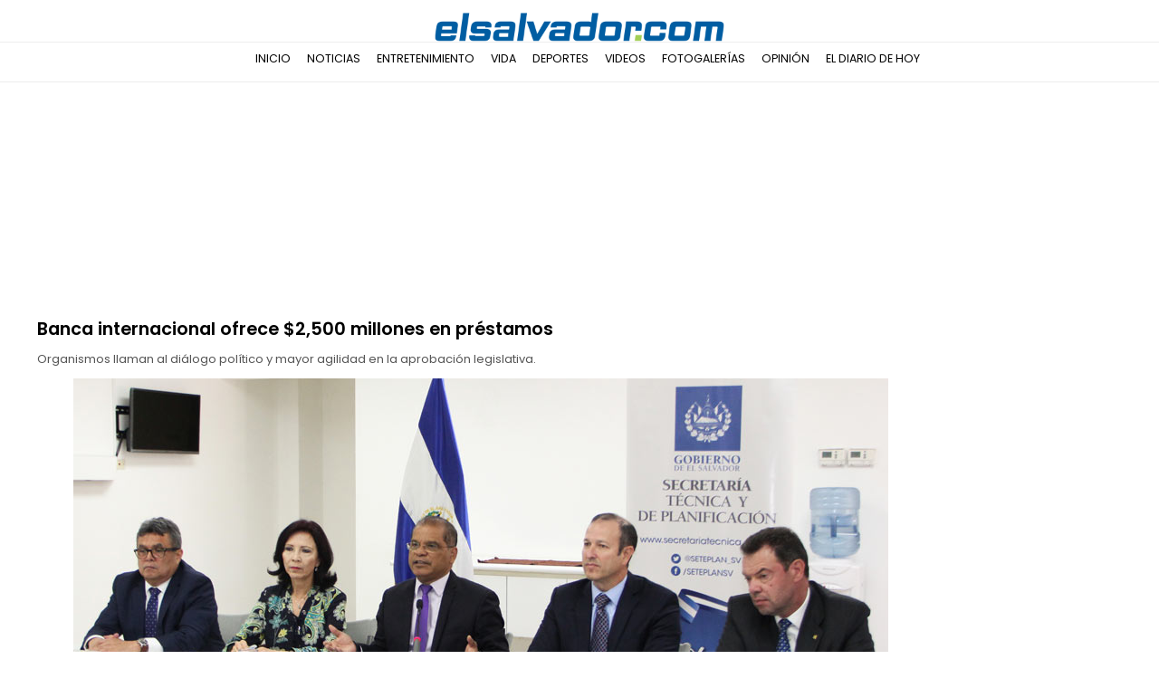

--- FILE ---
content_type: text/html
request_url: https://historico.eldiariodehoy.com/historico-edh/106129/banca-internacional-ofrece-2500-millones-en-prestamos.html
body_size: 11224
content:
<!DOCTYPE html><html lang="es">	<head>		<meta property="fb:pages" content="138327596203822" />		<meta name="viewport" content="width=device-width,initial-scale=1,maximum-scale=1,maximum-scale=4">		<title>Banca internacional ofrece $2,500 millones en pr�stamos | elsalvador.com</title>		<link href="https://fonts.googleapis.com/css?family=Merriweather|Poppins:400,600,700" rel="stylesheet">		<link rel="icon" href="https://cdn-pro.elsalvador.com/escom_the_one/images/favicon.ico" />		<!-- Global site tag (gtag.js) - Google Analytics -->		<script async src="https://www.googletagmanager.com/gtag/js?id=UA-27994543-1"></script>		<script>		  window.dataLayer = window.dataLayer || [];		  function gtag(){dataLayer.push(arguments);}		  gtag('js', new Date());		  gtag('config', 'UA-27994543-1');		</script>		<!-- Start Alexa Certify Javascript -->		<script type="text/javascript">		_atrk_opts = { atrk_acct:"gJREj1acJf00y9", domain:"elsalvador.com",dynamic: true};		(function() { var as = document.createElement('script'); as.type = 'text/javascript'; as.async = true; as.src = "https://certify-js.alexametrics.com/atrk.js"; var s = document.getElementsByTagName('script')[0];s.parentNode.insertBefore(as, s); })();		</script>		<noscript><img src="https://certify.alexametrics.com/atrk.gif?account=gJREj1acJf00y9" style="display:none" height="1" width="1" alt="" /></noscript>		<!-- End Alexa Certify Javascript -->		<script>			/* SCROLL - HEADER & 300X600 BANNER */			var afterMenu=400;			var afterFloatingBanner=820;			window.onscroll=function() {				myFunction()			};			function myFunction() {				if (screen.width >= 768) {					if (window.pageYOffset >= (afterMenu)) {						document.getElementById("top-header").style.display = "none";						document.getElementById("mini-logo").style.display = "inline-block";						document.getElementById("header").style.height = "34px";						document.getElementById("header").style.padding = "0px 0px";										}										if (window.pageYOffset < (afterMenu - 300)) {							document.getElementById("top-header").style.display = "block";							document.getElementById("mini-logo").style.display = "none";							document.getElementById("header").style.height = "62px";							document.getElementById("header").style.padding = "14px 0px";												}					if (document.getElementById("floating-sidebar-banner") != null) {						if (window.pageYOffset >= (afterFloatingBanner)) {							document.getElementById("floating-sidebar-banner").style.position = "fixed";							document.getElementById("floating-sidebar-banner").style.top = "33px";						}						if (window.pageYOffset < (afterFloatingBanner - 300)) {							document.getElementById("floating-sidebar-banner").style.position = "relative";						}											}				}			}			dataLayer = [{				'createdDate'	: '2019-03-18 19:49:14.0',				'updatedDate': '2019-03-18 19:49:14.0',				'title' : 'Banca internacional ofrece $2,500 millones en pr�stamos',				'keywords' :'',				'pageType' : 'post',				'pageCategoryId' : '18',				'pageCategoryName' : 'Negocios',				'siteType' : 'site',				'pageAutor' : '',				'pageSource' : '/historico-edh/106129/banca-internacional-ofrece-2500-millones-en-prestamos.html'			}];					(function(w,d,s,l,i){w[l]=w[l]||[];w[l].push({'gtm.start':			new Date().getTime(),event:'gtm.js'});var f=d.getElementsByTagName(s)[0],			j=d.createElement(s),dl=l!='dataLayer'?'&l='+l:'';j.async=true;j.src=			'https://www.googletagmanager.com/gtm.js?id='+i+dl;f.parentNode.insertBefore(j,f);			})(window,document,'script','dataLayer','GTM-TDNV2TF');			/*FUNCIONES DE gea_pe_gtm*/			function PushEventGTM(eCategory, eAction, eUrlOrigen){				dataLayer.push({				'event': 'GAevent',				'eventCategory': eCategory, 				'eventAction': eAction, 				'eventLabel': eUrlOrigen				});			}			function delBrokenImg(imagen){				imagen.parentNode.removeChild(imagen);			}			function panels_open(box) {	document.getElementById(box).style.left = "0px"; }			function panels_close(box,slide) { if (slide == "left") { document.getElementById(box).style.left = "-125%"; } if (slide == "right") { document.getElementById(box).style.left = "125%"; } }			window.onload=function() { if (screen.width >= 768) {  document.getElementById("iframe970x90_header").src = "https://ads.elsalvador.com/escom/historico/no_infraccion/970x90.html"; document.getElementById("iframe970x90_footer").src = "https://ads.elsalvador.com/escom/historico/no_infraccion/970x90.html"; document.getElementById("iframe300x600").src = "https://ads.elsalvador.com/escom/historico/no_infraccion/300x600.html"; document.getElementById("iframe200x52").src = "https://ads.elsalvador.com/escom/historico/no_infraccion/200x52.html"; } else { document.getElementById("iframe300x50_header").src = "https://ads.elsalvador.com/escom/historico/no_infraccion/300x50.html"; document.getElementById("iframe300x50_footer").src = "https://ads.elsalvador.com/escom/historico/no_infraccion/300x50.html"; document.getElementById("iframe300x250").src = "https://ads.elsalvador.com/escom/historico/no_infraccion/300x250.html"; } };		</script>				<meta name="keywords"  content="#keywords"/>			<link rel="canonical" href="https://historico.eldiariodehoy.com/historico-edh/106129/banca-internacional-ofrece-2500-millones-en-prestamos.html" />		<meta property="og:title" content="Banca internacional ofrece $2,500 millones en pr�stamos | elsalvador.com" />		<meta property="og:type" content="article" />		<meta property="og:url" content="https://historico.eldiariodehoy.com/historico-edh/106129/banca-internacional-ofrece-2500-millones-en-prestamos.html" />		<meta property="og:image" content="https://cdn-pro.eldiariodehoy.com/wp-content/uploads/2019/03/Reunion-BID.jpg" />		<meta property="og:site_name" content="elsalvador.com" />		<meta property="og:description" content="Organismos llaman al di�logo pol�tico y mayor agilidad en la aprobaci�n legislativa." />		<meta property="article:published_time" content="18 March 2019" />		<meta property="article:modified_time" content="18 March 2019" />		<meta name="twitter:card" content="summary_large_image" />		<meta name="twitter:site" content="@elsalvadorcom" />		<meta name="twitter:title" content="Banca internacional ofrece $2,500 millones en pr�stamos | elsalvador.com"/>		<meta name="twitter:description" content="Organismos llaman al di�logo pol�tico y mayor agilidad en la aprobaci�n legislativa."/>		<meta name="twitter:image" content="https://cdn-pro.eldiariodehoy.com/wp-content/uploads/2019/03/Reunion-BID.jpg" />		<meta itemprop="image" content="https://cdn-pro.eldiariodehoy.com/wp-content/uploads/2019/03/Reunion-BID.jpg" />		<!-- /all in one seo pack -->			<style>			/* Swiper 4.2.2 / April 1, 2018 */			.swiper-container{margin:0 auto;position:relative;overflow:hidden;list-style:none;padding:0;z-index:1}.swiper-container-no-flexbox .swiper-slide{float:left}.swiper-container-vertical>.swiper-wrapper{-webkit-box-orient:vertical;-webkit-box-direction:normal;-webkit-flex-direction:column;-ms-flex-direction:column;flex-direction:column}.swiper-wrapper{position:relative;width:100%;height:100%;z-index:1;display:-webkit-box;display:-webkit-flex;display:-ms-flexbox;display:flex;-webkit-transition-property:-webkit-transform;transition-property:-webkit-transform;-o-transition-property:transform;transition-property:transform;transition-property:transform,-webkit-transform;-webkit-box-sizing:content-box;box-sizing:content-box}.swiper-container-android .swiper-slide,.swiper-wrapper{-webkit-transform:translate3d(0,0,0);transform:translate3d(0,0,0)}.swiper-container-multirow>.swiper-wrapper{-webkit-flex-wrap:wrap;-ms-flex-wrap:wrap;flex-wrap:wrap}.swiper-container-free-mode>.swiper-wrapper{-webkit-transition-timing-function:ease-out;-o-transition-timing-function:ease-out;transition-timing-function:ease-out;margin:0 auto}.swiper-slide{-webkit-flex-shrink:0;-ms-flex-negative:0;flex-shrink:0;width:100%;height:100%;position:relative;-webkit-transition-property:-webkit-transform;transition-property:-webkit-transform;-o-transition-property:transform;transition-property:transform;transition-property:transform,-webkit-transform}.swiper-invisible-blank-slide{visibility:hidden}.swiper-container-autoheight,.swiper-container-autoheight .swiper-slide{height:auto}.swiper-container-autoheight .swiper-wrapper{-webkit-box-align:start;-webkit-align-items:flex-start;-ms-flex-align:start;align-items:flex-start;-webkit-transition-property:height,-webkit-transform;transition-property:height,-webkit-transform;-o-transition-property:transform,height;transition-property:transform,height;transition-property:transform,height,-webkit-transform}.swiper-container-3d{-webkit-perspective:1200px;perspective:1200px}.swiper-container-3d .swiper-cube-shadow,.swiper-container-3d .swiper-slide,.swiper-container-3d .swiper-slide-shadow-bottom,.swiper-container-3d .swiper-slide-shadow-left,.swiper-container-3d .swiper-slide-shadow-right,.swiper-container-3d .swiper-slide-shadow-top,.swiper-container-3d .swiper-wrapper{-webkit-transform-style:preserve-3d;transform-style:preserve-3d}.swiper-container-3d .swiper-slide-shadow-bottom,.swiper-container-3d .swiper-slide-shadow-left,.swiper-container-3d .swiper-slide-shadow-right,.swiper-container-3d .swiper-slide-shadow-top{position:absolute;left:0;top:0;width:100%;height:100%;pointer-events:none;z-index:10}.swiper-container-3d .swiper-slide-shadow-left{background-image:-webkit-gradient(linear,right top,left top,from(rgba(0,0,0,.5)),to(rgba(0,0,0,0)));background-image:-webkit-linear-gradient(right,rgba(0,0,0,.5),rgba(0,0,0,0));background-image:-o-linear-gradient(right,rgba(0,0,0,.5),rgba(0,0,0,0));background-image:linear-gradient(to left,rgba(0,0,0,.5),rgba(0,0,0,0))}.swiper-container-3d .swiper-slide-shadow-right{background-image:-webkit-gradient(linear,left top,right top,from(rgba(0,0,0,.5)),to(rgba(0,0,0,0)));background-image:-webkit-linear-gradient(left,rgba(0,0,0,.5),rgba(0,0,0,0));background-image:-o-linear-gradient(left,rgba(0,0,0,.5),rgba(0,0,0,0));background-image:linear-gradient(to right,rgba(0,0,0,.5),rgba(0,0,0,0))}.swiper-container-3d .swiper-slide-shadow-top{background-image:-webkit-gradient(linear,left bottom,left top,from(rgba(0,0,0,.5)),to(rgba(0,0,0,0)));background-image:-webkit-linear-gradient(bottom,rgba(0,0,0,.5),rgba(0,0,0,0));background-image:-o-linear-gradient(bottom,rgba(0,0,0,.5),rgba(0,0,0,0));background-image:linear-gradient(to top,rgba(0,0,0,.5),rgba(0,0,0,0))}.swiper-container-3d .swiper-slide-shadow-bottom{background-image:-webkit-gradient(linear,left top,left bottom,from(rgba(0,0,0,.5)),to(rgba(0,0,0,0)));background-image:-webkit-linear-gradient(top,rgba(0,0,0,.5),rgba(0,0,0,0));background-image:-o-linear-gradient(top,rgba(0,0,0,.5),rgba(0,0,0,0));background-image:linear-gradient(to bottom,rgba(0,0,0,.5),rgba(0,0,0,0))}.swiper-container-wp8-horizontal,.swiper-container-wp8-horizontal>.swiper-wrapper{-ms-touch-action:pan-y;touch-action:pan-y}.swiper-container-wp8-vertical,.swiper-container-wp8-vertical>.swiper-wrapper{-ms-touch-action:pan-x;touch-action:pan-x}.swiper-button-next,.swiper-button-prev{position:absolute;top:50%;width:27px;height:44px;margin-top:-22px;z-index:10;cursor:pointer;background-size:27px 44px;background-position:center;background-repeat:no-repeat}.swiper-button-next.swiper-button-disabled,.swiper-button-prev.swiper-button-disabled{opacity:.35;cursor:auto;pointer-events:none}.swiper-button-prev,.swiper-container-rtl .swiper-button-next{background-image:url("data:image/svg+xml;charset=utf-8,%3Csvg%20xmlns%3D'http%3A%2F%2Fwww.w3.org%2F2000%2Fsvg'%20viewBox%3D'0%200%2027%2044'%3E%3Cpath%20d%3D'M0%2C22L22%2C0l2.1%2C2.1L4.2%2C22l19.9%2C19.9L22%2C44L0%2C22L0%2C22L0%2C22z'%20fill%3D'%23007aff'%2F%3E%3C%2Fsvg%3E");left:10px;right:auto}.swiper-button-next,.swiper-container-rtl .swiper-button-prev{background-image:url("data:image/svg+xml;charset=utf-8,%3Csvg%20xmlns%3D'http%3A%2F%2Fwww.w3.org%2F2000%2Fsvg'%20viewBox%3D'0%200%2027%2044'%3E%3Cpath%20d%3D'M27%2C22L27%2C22L5%2C44l-2.1-2.1L22.8%2C22L2.9%2C2.1L5%2C0L27%2C22L27%2C22z'%20fill%3D'%23007aff'%2F%3E%3C%2Fsvg%3E");right:10px;left:auto}.swiper-button-prev.swiper-button-white,.swiper-container-rtl .swiper-button-next.swiper-button-white{background-image:url("data:image/svg+xml;charset=utf-8,%3Csvg%20xmlns%3D'http%3A%2F%2Fwww.w3.org%2F2000%2Fsvg'%20viewBox%3D'0%200%2027%2044'%3E%3Cpath%20d%3D'M0%2C22L22%2C0l2.1%2C2.1L4.2%2C22l19.9%2C19.9L22%2C44L0%2C22L0%2C22L0%2C22z'%20fill%3D'%23ffffff'%2F%3E%3C%2Fsvg%3E")}.swiper-button-next.swiper-button-white,.swiper-container-rtl .swiper-button-prev.swiper-button-white{background-image:url("data:image/svg+xml;charset=utf-8,%3Csvg%20xmlns%3D'http%3A%2F%2Fwww.w3.org%2F2000%2Fsvg'%20viewBox%3D'0%200%2027%2044'%3E%3Cpath%20d%3D'M27%2C22L27%2C22L5%2C44l-2.1-2.1L22.8%2C22L2.9%2C2.1L5%2C0L27%2C22L27%2C22z'%20fill%3D'%23ffffff'%2F%3E%3C%2Fsvg%3E")}.swiper-button-prev.swiper-button-black,.swiper-container-rtl .swiper-button-next.swiper-button-black{background-image:url("data:image/svg+xml;charset=utf-8,%3Csvg%20xmlns%3D'http%3A%2F%2Fwww.w3.org%2F2000%2Fsvg'%20viewBox%3D'0%200%2027%2044'%3E%3Cpath%20d%3D'M0%2C22L22%2C0l2.1%2C2.1L4.2%2C22l19.9%2C19.9L22%2C44L0%2C22L0%2C22L0%2C22z'%20fill%3D'%23000000'%2F%3E%3C%2Fsvg%3E")}.swiper-button-next.swiper-button-black,.swiper-container-rtl .swiper-button-prev.swiper-button-black{background-image:url("data:image/svg+xml;charset=utf-8,%3Csvg%20xmlns%3D'http%3A%2F%2Fwww.w3.org%2F2000%2Fsvg'%20viewBox%3D'0%200%2027%2044'%3E%3Cpath%20d%3D'M27%2C22L27%2C22L5%2C44l-2.1-2.1L22.8%2C22L2.9%2C2.1L5%2C0L27%2C22L27%2C22z'%20fill%3D'%23000000'%2F%3E%3C%2Fsvg%3E")}.swiper-button-lock{display:none}.swiper-pagination{position:absolute;text-align:center;-webkit-transition:.3s opacity;-o-transition:.3s opacity;transition:.3s opacity;-webkit-transform:translate3d(0,0,0);transform:translate3d(0,0,0);z-index:10}.swiper-pagination.swiper-pagination-hidden{opacity:0}.swiper-container-horizontal>.swiper-pagination-bullets,.swiper-pagination-custom,.swiper-pagination-fraction{bottom:10px;left:0;width:100%}.swiper-pagination-bullets-dynamic{overflow:hidden;font-size:0}.swiper-pagination-bullets-dynamic .swiper-pagination-bullet{-webkit-transform:scale(.33);-ms-transform:scale(.33);transform:scale(.33);position:relative}.swiper-pagination-bullets-dynamic .swiper-pagination-bullet-active{-webkit-transform:scale(1);-ms-transform:scale(1);transform:scale(1)}.swiper-pagination-bullets-dynamic .swiper-pagination-bullet-active-main{-webkit-transform:scale(1);-ms-transform:scale(1);transform:scale(1)}.swiper-pagination-bullets-dynamic .swiper-pagination-bullet-active-prev{-webkit-transform:scale(.66);-ms-transform:scale(.66);transform:scale(.66)}.swiper-pagination-bullets-dynamic .swiper-pagination-bullet-active-prev-prev{-webkit-transform:scale(.33);-ms-transform:scale(.33);transform:scale(.33)}.swiper-pagination-bullets-dynamic .swiper-pagination-bullet-active-next{-webkit-transform:scale(.66);-ms-transform:scale(.66);transform:scale(.66)}.swiper-pagination-bullets-dynamic .swiper-pagination-bullet-active-next-next{-webkit-transform:scale(.33);-ms-transform:scale(.33);transform:scale(.33)}.swiper-pagination-bullet{width:8px;height:8px;display:inline-block;border-radius:100%;background:#000;opacity:.2}button.swiper-pagination-bullet{border:none;margin:0;padding:0;-webkit-box-shadow:none;box-shadow:none;-webkit-appearance:none;-moz-appearance:none;appearance:none}.swiper-pagination-clickable .swiper-pagination-bullet{cursor:pointer}.swiper-pagination-bullet-active{opacity:1;background:#007aff}.swiper-container-vertical>.swiper-pagination-bullets{right:10px;top:50%;-webkit-transform:translate3d(0,-50%,0);transform:translate3d(0,-50%,0)}.swiper-container-vertical>.swiper-pagination-bullets .swiper-pagination-bullet{margin:6px 0;display:block}.swiper-container-vertical>.swiper-pagination-bullets.swiper-pagination-bullets-dynamic{top:50%;-webkit-transform:translateY(-50%);-ms-transform:translateY(-50%);transform:translateY(-50%);width:8px}.swiper-container-vertical>.swiper-pagination-bullets.swiper-pagination-bullets-dynamic .swiper-pagination-bullet{display:inline-block;-webkit-transition:.2s top,.2s -webkit-transform;transition:.2s top,.2s -webkit-transform;-o-transition:.2s transform,.2s top;transition:.2s transform,.2s top;transition:.2s transform,.2s top,.2s -webkit-transform}.swiper-container-horizontal>.swiper-pagination-bullets .swiper-pagination-bullet{margin:0 4px}.swiper-container-horizontal>.swiper-pagination-bullets.swiper-pagination-bullets-dynamic{left:50%;-webkit-transform:translateX(-50%);-ms-transform:translateX(-50%);transform:translateX(-50%);white-space:nowrap}.swiper-container-horizontal>.swiper-pagination-bullets.swiper-pagination-bullets-dynamic .swiper-pagination-bullet{-webkit-transition:.2s left,.2s -webkit-transform;transition:.2s left,.2s -webkit-transform;-o-transition:.2s transform,.2s left;transition:.2s transform,.2s left;transition:.2s transform,.2s left,.2s -webkit-transform}.swiper-container-horizontal.swiper-container-rtl>.swiper-pagination-bullets-dynamic .swiper-pagination-bullet{-webkit-transition:.2s right,.2s -webkit-transform;transition:.2s right,.2s -webkit-transform;-o-transition:.2s transform,.2s right;transition:.2s transform,.2s right;transition:.2s transform,.2s right,.2s -webkit-transform}.swiper-pagination-progressbar{background:rgba(0,0,0,.25);position:absolute}.swiper-pagination-progressbar .swiper-pagination-progressbar-fill{background:#007aff;position:absolute;left:0;top:0;width:100%;height:100%;-webkit-transform:scale(0);-ms-transform:scale(0);transform:scale(0);-webkit-transform-origin:left top;-ms-transform-origin:left top;transform-origin:left top}.swiper-container-rtl .swiper-pagination-progressbar .swiper-pagination-progressbar-fill{-webkit-transform-origin:right top;-ms-transform-origin:right top;transform-origin:right top}.swiper-container-horizontal>.swiper-pagination-progressbar,.swiper-container-vertical>.swiper-pagination-progressbar.swiper-pagination-progressbar-opposite{width:100%;height:4px;left:0;top:0}.swiper-container-horizontal>.swiper-pagination-progressbar.swiper-pagination-progressbar-opposite,.swiper-container-vertical>.swiper-pagination-progressbar{width:4px;height:100%;left:0;top:0}.swiper-pagination-white .swiper-pagination-bullet-active{background:#fff}.swiper-pagination-progressbar.swiper-pagination-white{background:rgba(255,255,255,.25)}.swiper-pagination-progressbar.swiper-pagination-white .swiper-pagination-progressbar-fill{background:#fff}.swiper-pagination-black .swiper-pagination-bullet-active{background:#000}.swiper-pagination-progressbar.swiper-pagination-black{background:rgba(0,0,0,.25)}.swiper-pagination-progressbar.swiper-pagination-black .swiper-pagination-progressbar-fill{background:#000}.swiper-pagination-lock{display:none}.swiper-scrollbar{border-radius:10px;position:relative;-ms-touch-action:none;background:rgba(0,0,0,.1)}.swiper-container-horizontal>.swiper-scrollbar{position:absolute;left:1%;bottom:3px;z-index:50;height:5px;width:98%}.swiper-container-vertical>.swiper-scrollbar{position:absolute;right:3px;top:1%;z-index:50;width:5px;height:98%}.swiper-scrollbar-drag{height:100%;width:100%;position:relative;background:rgba(0,0,0,.5);border-radius:10px;left:0;top:0}.swiper-scrollbar-cursor-drag{cursor:move}.swiper-scrollbar-lock{display:none}.swiper-zoom-container{width:100%;height:100%;display:-webkit-box;display:-webkit-flex;display:-ms-flexbox;display:flex;-webkit-box-pack:center;-webkit-justify-content:center;-ms-flex-pack:center;justify-content:center;-webkit-box-align:center;-webkit-align-items:center;-ms-flex-align:center;align-items:center;text-align:center}.swiper-zoom-container>canvas,.swiper-zoom-container>img,.swiper-zoom-container>svg{max-width:100%;max-height:100%;-o-object-fit:contain;object-fit:contain}.swiper-slide-zoomed{cursor:move}.swiper-lazy-preloader{width:42px;height:42px;position:absolute;left:50%;top:50%;margin-left:-21px;margin-top:-21px;z-index:10;-webkit-transform-origin:50%;-ms-transform-origin:50%;transform-origin:50%;-webkit-animation:swiper-preloader-spin 1s steps(12,end) infinite;animation:swiper-preloader-spin 1s steps(12,end) infinite}.swiper-lazy-preloader:after{display:block;content:'';width:100%;height:100%;background-image:url("data:image/svg+xml;charset=utf-8,%3Csvg%20viewBox%3D'0%200%20120%20120'%20xmlns%3D'http%3A%2F%2Fwww.w3.org%2F2000%2Fsvg'%20xmlns%3Axlink%3D'http%3A%2F%2Fwww.w3.org%2F1999%2Fxlink'%3E%3Cdefs%3E%3Cline%20id%3D'l'%20x1%3D'60'%20x2%3D'60'%20y1%3D'7'%20y2%3D'27'%20stroke%3D'%236c6c6c'%20stroke-width%3D'11'%20stroke-linecap%3D'round'%2F%3E%3C%2Fdefs%3E%3Cg%3E%3Cuse%20xlink%3Ahref%3D'%23l'%20opacity%3D'.27'%2F%3E%3Cuse%20xlink%3Ahref%3D'%23l'%20opacity%3D'.27'%20transform%3D'rotate(30%2060%2C60)'%2F%3E%3Cuse%20xlink%3Ahref%3D'%23l'%20opacity%3D'.27'%20transform%3D'rotate(60%2060%2C60)'%2F%3E%3Cuse%20xlink%3Ahref%3D'%23l'%20opacity%3D'.27'%20transform%3D'rotate(90%2060%2C60)'%2F%3E%3Cuse%20xlink%3Ahref%3D'%23l'%20opacity%3D'.27'%20transform%3D'rotate(120%2060%2C60)'%2F%3E%3Cuse%20xlink%3Ahref%3D'%23l'%20opacity%3D'.27'%20transform%3D'rotate(150%2060%2C60)'%2F%3E%3Cuse%20xlink%3Ahref%3D'%23l'%20opacity%3D'.37'%20transform%3D'rotate(180%2060%2C60)'%2F%3E%3Cuse%20xlink%3Ahref%3D'%23l'%20opacity%3D'.46'%20transform%3D'rotate(210%2060%2C60)'%2F%3E%3Cuse%20xlink%3Ahref%3D'%23l'%20opacity%3D'.56'%20transform%3D'rotate(240%2060%2C60)'%2F%3E%3Cuse%20xlink%3Ahref%3D'%23l'%20opacity%3D'.66'%20transform%3D'rotate(270%2060%2C60)'%2F%3E%3Cuse%20xlink%3Ahref%3D'%23l'%20opacity%3D'.75'%20transform%3D'rotate(300%2060%2C60)'%2F%3E%3Cuse%20xlink%3Ahref%3D'%23l'%20opacity%3D'.85'%20transform%3D'rotate(330%2060%2C60)'%2F%3E%3C%2Fg%3E%3C%2Fsvg%3E");background-position:50%;background-size:100%;background-repeat:no-repeat}.swiper-lazy-preloader-white:after{background-image:url("data:image/svg+xml;charset=utf-8,%3Csvg%20viewBox%3D'0%200%20120%20120'%20xmlns%3D'http%3A%2F%2Fwww.w3.org%2F2000%2Fsvg'%20xmlns%3Axlink%3D'http%3A%2F%2Fwww.w3.org%2F1999%2Fxlink'%3E%3Cdefs%3E%3Cline%20id%3D'l'%20x1%3D'60'%20x2%3D'60'%20y1%3D'7'%20y2%3D'27'%20stroke%3D'%23fff'%20stroke-width%3D'11'%20stroke-linecap%3D'round'%2F%3E%3C%2Fdefs%3E%3Cg%3E%3Cuse%20xlink%3Ahref%3D'%23l'%20opacity%3D'.27'%2F%3E%3Cuse%20xlink%3Ahref%3D'%23l'%20opacity%3D'.27'%20transform%3D'rotate(30%2060%2C60)'%2F%3E%3Cuse%20xlink%3Ahref%3D'%23l'%20opacity%3D'.27'%20transform%3D'rotate(60%2060%2C60)'%2F%3E%3Cuse%20xlink%3Ahref%3D'%23l'%20opacity%3D'.27'%20transform%3D'rotate(90%2060%2C60)'%2F%3E%3Cuse%20xlink%3Ahref%3D'%23l'%20opacity%3D'.27'%20transform%3D'rotate(120%2060%2C60)'%2F%3E%3Cuse%20xlink%3Ahref%3D'%23l'%20opacity%3D'.27'%20transform%3D'rotate(150%2060%2C60)'%2F%3E%3Cuse%20xlink%3Ahref%3D'%23l'%20opacity%3D'.37'%20transform%3D'rotate(180%2060%2C60)'%2F%3E%3Cuse%20xlink%3Ahref%3D'%23l'%20opacity%3D'.46'%20transform%3D'rotate(210%2060%2C60)'%2F%3E%3Cuse%20xlink%3Ahref%3D'%23l'%20opacity%3D'.56'%20transform%3D'rotate(240%2060%2C60)'%2F%3E%3Cuse%20xlink%3Ahref%3D'%23l'%20opacity%3D'.66'%20transform%3D'rotate(270%2060%2C60)'%2F%3E%3Cuse%20xlink%3Ahref%3D'%23l'%20opacity%3D'.75'%20transform%3D'rotate(300%2060%2C60)'%2F%3E%3Cuse%20xlink%3Ahref%3D'%23l'%20opacity%3D'.85'%20transform%3D'rotate(330%2060%2C60)'%2F%3E%3C%2Fg%3E%3C%2Fsvg%3E")}@-webkit-keyframes swiper-preloader-spin{100%{-webkit-transform:rotate(360deg);transform:rotate(360deg)}}@keyframes swiper-preloader-spin{100%{-webkit-transform:rotate(360deg);transform:rotate(360deg)}}.swiper-container .swiper-notification{position:absolute;left:0;top:0;pointer-events:none;opacity:0;z-index:-1000}.swiper-container-fade.swiper-container-free-mode .swiper-slide{-webkit-transition-timing-function:ease-out;-o-transition-timing-function:ease-out;transition-timing-function:ease-out}.swiper-container-fade .swiper-slide{pointer-events:none;-webkit-transition-property:opacity;-o-transition-property:opacity;transition-property:opacity}.swiper-container-fade .swiper-slide .swiper-slide{pointer-events:none}.swiper-container-fade .swiper-slide-active,.swiper-container-fade .swiper-slide-active .swiper-slide-active{pointer-events:auto}.swiper-container-cube{overflow:visible}.swiper-container-cube .swiper-slide{pointer-events:none;-webkit-backface-visibility:hidden;backface-visibility:hidden;z-index:1;visibility:hidden;-webkit-transform-origin:0 0;-ms-transform-origin:0 0;transform-origin:0 0;width:100%;height:100%}.swiper-container-cube .swiper-slide .swiper-slide{pointer-events:none}.swiper-container-cube.swiper-container-rtl .swiper-slide{-webkit-transform-origin:100% 0;-ms-transform-origin:100% 0;transform-origin:100% 0}.swiper-container-cube .swiper-slide-active,.swiper-container-cube .swiper-slide-active .swiper-slide-active{pointer-events:auto}.swiper-container-cube .swiper-slide-active,.swiper-container-cube .swiper-slide-next,.swiper-container-cube .swiper-slide-next+.swiper-slide,.swiper-container-cube .swiper-slide-prev{pointer-events:auto;visibility:visible}.swiper-container-cube .swiper-slide-shadow-bottom,.swiper-container-cube .swiper-slide-shadow-left,.swiper-container-cube .swiper-slide-shadow-right,.swiper-container-cube .swiper-slide-shadow-top{z-index:0;-webkit-backface-visibility:hidden;backface-visibility:hidden}.swiper-container-cube .swiper-cube-shadow{position:absolute;left:0;bottom:0;width:100%;height:100%;background:#000;opacity:.6;-webkit-filter:blur(50px);filter:blur(50px);z-index:0}.swiper-container-flip{overflow:visible}.swiper-container-flip .swiper-slide{pointer-events:none;-webkit-backface-visibility:hidden;backface-visibility:hidden;z-index:1}.swiper-container-flip .swiper-slide .swiper-slide{pointer-events:none}.swiper-container-flip .swiper-slide-active,.swiper-container-flip .swiper-slide-active .swiper-slide-active{pointer-events:auto}.swiper-container-flip .swiper-slide-shadow-bottom,.swiper-container-flip .swiper-slide-shadow-left,.swiper-container-flip .swiper-slide-shadow-right,.swiper-container-flip .swiper-slide-shadow-top{z-index:0;-webkit-backface-visibility:hidden;backface-visibility:hidden}.swiper-container-coverflow .swiper-wrapper{-ms-perspective:1200px}			html { margin:0px 0px;padding:0px 0px;height:100%; }			body { display:block;margin:0px 0px;padding:0px 0px;font-family:'Poppins',Arial,Verdana,Tahoma,Helvetica,sans;font-size:13px;line-height:1.3;color:#666666;color:#555555;height:auto;font-weight:400; }			h1,h2,h3,h4,h5,h6 { font-weight:600;color:#000000;line-height:1; }			strong { color:#000000; }			ul { list-style-type:none;padding-left: 0px; }			a { text-decoration:none;color:#000000;line-height:1.1; }			a:hover { text-decoration:none;color:#006cb8; }			a:hover strong { color:#006cb8; }			a.link-more-media { display:block;clear:both;width:100%;padding:5px 0px;text-align:center;max-width:420px;background-color:#000000;color:#FFFFFF;margin:20px auto; }			a:active, a:active * { outline: none !important; -moz-outline-style: none !important; }			a:focus, a:focus * { outline: none !important; -moz-outline-style: none !important; }			h3 { font-size:20px;margin-top:0px; }			h5 { font-size:14px;margin:0px 0px 4px 0px;text-transform:uppercase;color:#000000; }			/* Nav */			nav { display:block;position:fixed;width:100%;border-top:2px solid #000000;height:calc(100% - 10px);left:-125%;top:0px;background-color:#fefefe;color:#000000;-webkit-transition: all 0.25s; transition: all 0.25s;padding:15px 0px 25px 0px;overflow-x:hidden;overflow-y:auto;z-index:200; }			ul.mainmenu { display:block;clear:both;margin:7px 0px 0px 0px; }			ul.mainmenu > li { display:inline-block;color:#000000;font-size:12.5px;padding:0px 7px 15px 7px; }			ul.submenu > li { font-size:12.5px; } 				ul.submenu > li a { font-size:12.5px; }						ul.mainmenu > li a { color:#000000; }			ul.mainmenu > li a:hover { text-decoration:none;color:#006cb8; }			ul.mainmenu > li.menu-item-has-children { position:relative; }			ul.submenu { display:none; }			#full-menu { display:block; }			#partial-menu { display:none; }			#top-menu { display:none;clear:both; position:fixed;left:0px; top:53px; width:100%;z-index:20; }			a.top-hot-trending { display:inline-block;clear:none;color:#666666;background-color:#dcdcdc;padding:10px 0px 8px 0px !important;margin:0px 0px !important;width:33%;float:left;height:auto;text-align:center;line-height:1.0;font-size:13px;text-decoration:none; }			a.top-hot-trending.middle { background-color:#dcdcdc;border-left:1px solid #FFFFFF;padding:0px;border-right:1px solid #FFFFFF;width:calc(34% - 2px);float:left; }			.mactive { background-color:#006cb5 !important;color:#ffffff !important;border-top:none;border-left:none;border-right:none; }			/* Header */			header#header { position:fixed;display:block;clear:both;top:0px;width:100%;height:66px;background-color:#FFFFFF;color:#FFFFFF;padding:14px 0px 10px 0px;border-bottom:1px solid #ededed;z-index:20; }			.col-sm-2 { display:inline-block;float:left;width:16.66666667%; }			.col-sm-8 { display:inline-block;float:left;width:66.66666667%;text-align:center; }			.top-header { display:block;clear:both; }			#top-header { max-width:1280px;margin:0px auto;position:relative; }			#top-header .col-sm-2 { position:relative; }			#top-header .col-sm-8 { position:relative; }			img.logo { display:block;clear:both;width:100%;max-width:320px;margin:0px auto; }			#mini-logo { display:none;margin-top:-4px; }			img#mini-logo { height:16px !important;width:auto;margin-right:20px;vertical-align:middle; }			header .col-sm-2 { height:32px; }			header .col-sm-2 a.promo-header { position:absolute;top:-10px;left:5px; }			img.logo.mini { max-width:140px; }						.category { display:block;clear:both;text-transform:uppercase;font-size:15px;color:#333333;text-align:center;padding:3px 0px;border-bottom:1px solid #c9c9c9; }			.category a { color:#666666; }			.category a:hover { text-decoration:none;color:#000000; }			.category.home { background-color:#FFFFFF;padding:0px 0px;height:26px; }			.category.top { background-color:#dcdcdc;height:32px;border-bottom:none;padding:0px 0px; }			.category.top a { display:inline-block;color:#333333;font-size:13px;line-height:2.5;padding:0px 0px; }				#site-menu { display:block;clear:both;text-transform:uppercase;font-size:15px;color:#333333;text-align:center;padding:0px 0px 0px 0px;border-top:1px solid #ededed;margin-top:0px; }						.block-home { display:block;clear:both;width:96%;max-width:1280px;margin:15px auto;padding:0px 0px; }			.block-home.first { margin:2px auto 15px auto; }			.column-ab { display:inline-block;float:left;width:calc(100% - 360px);padding:15px 15px; }			.column-ab2 { display:inline-block;float:left;width:calc(50% - 30px);padding:15px 15px; }			.column-a { display:inline-block;float:left;width:calc(100% - 690px);padding:15px 15px; }			.column-a2 { display:inline-block;float:left;width:calc(100% - 330px);padding:0px 0px; }			.column-b { display:inline-block;float:left;width:300px;padding:15px 15px; }			.column-b2 { display:inline-block;float:right;width:300px;padding:0px 0px; }			.column-c { display:inline-block;float:left;width:300px;padding:15px 15px; }			.column-abc { display:inline-block;float:left;width:calc(33.333% - 20px);padding:10px 10px; }			.block-home.full { display:block;clear:both;width:100%;max-width:100%;margin:0px auto;padding:10px 0px; }			.bg-black { background-color:#000000;color:#cdcdcd; }			.bg-dark { background-color:#333333;color:#cdcdcd; }			.home-videos > h3 { position:absolute;top:-43px;left:calc(50% - 100px);display:inline-block;text-transform:uppercase;font-size:13px;padding:4px 10px;width:180px;background-color:#FFFFFF;border:1px solid #333333;text-align:center; }			.home-photos > h3 { position:absolute;top:-43px;left:calc(50% - 100px);display:inline-block;text-transform:uppercase;font-size:13px;padding:4px 10px;width:180px;background-color:#FFFFFF;border:1px solid #333333;text-align:center; }						.column-a2 section article.secondary .media-item { display:inline-block;width:44%;padding:0px 0px; }			.column-a2 section article.secondary .detail-content { display:inline-block;width:54%;padding:0px 0px;margin-left:1%;vertical-align:top;   }			.column-a2 section article.secondary .detail-content .category-name { position:relative;display:inline-block;clear:none; }						.block-generic { display:block;clear:both;width:100%; }						a.main-links { display:inline-block;font-size:13px;color:#000000;padding:10px 7px 0px 7px;text-transform:uppercase; }			a.main-links.current { border-bottom:3px solid #006cb8; }			a.main-links.current:hover { text-decoration:none; }			a.link-humor { display:block;clear:both;width:100%;font-size:15px;font-weight:bold;line-height:1.5;text-align:center; }			.subcategory-menu { text-align:center;padding:0px 0px;margin:-20px 0px 20px 0px; }		</style>	</head>	<body id="top">		<header id="header">			<div class="row" id="top-header">				<div class="col-sm-2">					<!--HEADERBAN-->					<div class="banner-200x52 only-desktop">						<!--IFRAME DE PUBLICIDAD 300x50-->						<iframe id='iframe200x52' scrolling='no' src='' style='width: 200px;' frameborder='0'></iframe>					</div>						<a href="#menu" class="menu" id="open-menu" onclick="panels_open('site-menu')"></a>				</div>				<div class="col-sm-8"><a href="https://www.elsalvador.com/" id="escom-logo"><img alt="elsalvador.com" src="https://cdn-pro.elsalvador.com/escom_the_one/images/logo.png?11" class="logo"></a></div>				<div class="spacer10"></div>			</div>			<div id="site-menu">				<a href="#link" class="close" id="close-menu" onclick="panels_close('site-menu','left')"></a>				<ul id="menu" class="mainmenu">					<li><a href="https://www.elsalvador.com/"><img alt="elsalvador.com" src="https://cdn-pro.elsalvador.com/escom_the_one/images/logo.png?11" id="mini-logo"></a></li>					<li class="menu-item no-tablet"><a href="https://www.elsalvador.com/">Inicio</a></li>					<li class="menu-item menu-item-has-children"><a href="https://www.elsalvador.com/category/noticias/">Noticias</a></li>						<li class="menu-item menu-item-has-children"><a href="https://www.elsalvador.com/category/entretenimiento/">Entretenimiento</a></li>					<li class="menu-item menu-item-has-children"><a href="https://www.elsalvador.com/category/vida/">Vida</a></li>								<li class="menu-item menu-item-has-children"><a href="https://www.elsalvador.com/category/deportes/">Deportes</a></li>							<li class="menu-item menu-item-has-children"><a href="https://www.elsalvador.com/videos/">Videos</a></li>					<li class="menu-item menu-item-has-children"><a href="https://www.elsalvador.com/category/fotogalerias/">Fotogaler&iacute;as</a></li>					<li class="menu-item menu-item-has-children"><a href="https://www.elsalvador.com/category/opinion/">Opini&oacute;n</a></li>					<li class="menu-item menu-item-has-children"><a href="https://www.elsalvador.com/category/eldiariodehoy/">El Diario de Hoy</a></li>					</ul>				<div class="spacer20"></div>			</div>		</header>				<div class="spacer-top"></div>				<div class="over-content">			<div class="banner-970x90 only-desktop">				<iframe id='iframe970x90_header' scrolling='no' src='' style='width: 970px;' frameborder='0'></iframe>			</div>			<div class="banner-300x50 only-mobile">				<!--IFRAME DE PUBLICIDAD 300x50-->				<iframe id='iframe300x50_header' scrolling='no' src='' style='width: 300px;' frameborder='0'></iframe>			</div>		</div>		<main class="inside">			<div class="block-home">				<div class="column-ab">						<article class="detail">						<h1 class="title">Banca internacional ofrece $2,500 millones en pr�stamos</h1>						<p class="summary">Organismos llaman al di�logo pol�tico y mayor agilidad en la aprobaci�n legislativa.</p>						<p class="only-desktop"><a href="#link" class="share-article-facebook" style="margin-left:0px !important;"></a><a href="#link" class="share-article-twitter"></a><a href="#link" class="share-article-gplus"></a><a href="#link" class="share-article-whatsapp"></a></p>						<figure>							<img alt="descripci&oacute;n de la imagen" src="https://cdn-pro.eldiariodehoy.com/wp-content/uploads/2019/03/Reunion-BID.jpg" class="responsive" onError="delBrokenImg(this)">							<figcaption>Los representantes de los organismos multilaterales sostuvieron una reuni�n con la Vicepresidencia y los equipos t�cnicos de Hacienda, Secretar�a T�cnica y entidades ejecutoras de los proyectos.  Foto EDH / cortes�a. Foto EDH/Cortes�a Vicepresidencia<span> </span></figcaption>						</figure>						<p class="author">Por <a href="#link"></a></p>						<p class="published">18 March 2019</p>						<div class="entry-content">							<p>Los organismos multilaterales cooperantes de El Salvador le han ofrecido al pa�s la oportunidad de asistencia econ�mica por alrededor de $2,500 millones para el pr�ximo quinquenio; sin embargo, tambi�n piden un mayor di�logo pol�tico y agilidad en la aprobaci�n de los proyectos.</p><p></p><p>�Estamos preparados para invertir una cartera de montos significativos en proyectos de educaci�n, salud, desarrollo municipal y energ�a. Ahora bien, un tema clave es el di�logo pol�tico entre el ejecutivo y el legislativo, para que estos tengan impacto�, asegur� el representante del Banco Mundial (BM), �scar Avalle, tras una reuni�n sostenida este lunes con el gobierno salvadore�o, el Banco Interamericano de Desarrollo (BID) y el Banco Centroamericano de Integraci�n Econ�mica (BCIE).</p><p></p><p>De acuerdo con la banca internacional, si bien es notable el trabajo de los equipos t�cnicos del Ministerio de Hacienda, la Secretar�a T�cnica y las agencias ejecutoras que han venido adelantando los proyectos de inversi�n en el �ltimo quinquenio, el Tal�n de Aquiles sigue siendo la demora con la que la Asamblea Legislativa discute, aprueba y ratifica los empr�stitos.</p><p></p><p>Seg�n Avalle, si est� en l�nea con las prioridades estrat�gicas del pa�s, lo ideal es que un pr�stamo ya avalado por los directorios multinacionales �no permanezca 800 d�as (equivalente a dos a�os) en el poder legislativo sin que sea tratado�, porque eso hace que �la vigencia y relevancia de lo que estemos haciendo e invirtiendo, se pierda� y, finalmente, no tenga impacto en el desarrollo econ�mico ni en la erradicaci�n de la pobreza, los principales objetivos de la asistencia financiera externa.</p><p><h3 style="text-align: center;"><a href="https://www.elsalvador.com/noticias/negocios/370244/bid-urge-a-ratificar-el-prestamo-para-corredor-mesoamericano/"><span style="color: #ff6600;"><strong>BID urge a ratificar el pr�stamo para Corredor Mesoamericano</strong></span></a></h3></p><p>A la fecha, el BID, que puso a disposici�n $410 millones, tiene ocho pr�stamos en ejecuci�n de los cuales a�n queda por desembolsar el 64 %.</p><p></p><p>La representante del banco, Carmi�a Moreno, indic� que todos empr�stitos est�n ratificados y en ejecuci�n y solo falta una garant�a para un proyecto de eficiencia energ�tica en peque�as y medianas empresas (pymes).</p><p></p><p>�S�, tenemos que decir que algunos proyectos se demoraron en la ratificaci�n , en la Asamblea, m�s de 800 d�as. Eso verdaderamente llama a la reflexi�n de que cuando se gestionan proyectos de inversi�n, se define que haya acuerdos con anticipaci�n para que sean llevados a feliz t�rmino, ratificados y puestos en ejecuci�n para que los objetivos con los cuales se dise�an sean cumplidos�, insisti� Moreno.</p><p></p><p></p><p></p><p>Cabe recordar que, tras varias pr�rrogas y al filo del �ltimo d�a antes de su vencimiento, en julio de 2017, el pa�s desaprovech� $115 millones que el BID hab�a aprobado con el proyecto del Corredor Pac�fico Mesoamericano con el que se pretend�a construir dos tramos de carretera, una de Zacatecoluca hasta el puente del r�o Lempa (empalmando con la infraestructura vial financiada por Fomilenio II, entre dicho municipio y el aeropuerto) ; y el otro, el que desembocar�a en el puerto de La Uni�n y la frontera El Amatillo, conectando la zona oriental con Honduras.</p><p></p><p>�Aquellos proyectos que se aprueban a nivel de cupos financieros, que luego de ser negociados llevan un proceso legislativo, es donde hay que ponerle un poco m�s de atenci�n. Nos est� demorando, desde el momento en que un banco aprueba un pr�stamos al momento que se ve como sancionado como ley (...) y eso demora la ejecuci�n de proyectos�, se�al� por su parte el representante del BCIE, Ra�l Casta�eda.</p><p><h3 class="title" style="text-align: center;"><a href="https://www.elsalvador.com/noticias/nacional/574080/bcie-aclara-que-no-se-puede-reorientar-el-credito-de-la-asamblea/"><strong><span style="color: #ff6600;">BCIE aclara que no se puede reorientar el cr�dito de la Asamblea</span></strong></a></h3></p><p>A El Salvador, el Banco Centroamericano ya le aprob� pr�stamos por el orden de los $1,500 millones; de los cuales fue desembolsado el 54 %, que incluyen los $71 millones para el fortalecimiento del sistema penitenciario y otros proyectos como la construcci�n de la carretera de Zaragoza a La Libertad, el de la central hidroel�ctrica El Chaparral.</p><p></p><p>Por su parte, el Banco Mundial reconoci� que su cartera de cr�ditos �en este momento est� finaliz�ndose� por lo que es el momento oportuno para comenzar a construir una nueva que, dicho sea de paso, contin�e enfoc�ndose en la educaci�n temprana, la salud, el desarrollo municipal y la generaci�n de energ�a y de empleo.</p><p></p><p><strong>Parte de los fondos est�n seguros</strong></p><p></p><p>El vicepresidente y secretario t�cnico de la Presidencia, �scar Ortiz, asegur� que al menos un tercio de los recursos que los multilaterales han puesto a disposici�n del pa�s, son seguros e incluso algunos ya est�n ejecut�ndose.</p><p></p><p>Ortiz explic� que de los $2,500 millones, cr�ditos por $841 millones fueron aprobados y est�n vigentes; y detall� que las �reas de seguridad, econom�a sostenible desarrollo social (salud y educaci�n), sostenibilidad ambiental (para mejorar niveles de vulnerabilidad) y plataformas log�sticas son las que m�s recursos tienen asignados.</p><p></p><p>Adem�s, dijo, a corto plazo �hay otro factor de oportunidad� en los $256 millones que por ahora se encuentran en proceso de consulta o esperando ratificaci�n en el parlamento. �Estos est�n en ruta y habr� que gestionarlos para tenerlos liberados en el transcurso de este a�o�, agreg� Ortiz.</p><p></p><p>A su vez, unos $1,500 millones se visualizan en la etapa de �gesti�n estrat�gica� y, a consideraci�n del vicepresidente, su concreci�n �ya depende de la din�mica que el nuevo gobierno le ponga�.</p><p></p><p>La asistencia externa implica un notable apoyo para la ejecuci�n de la inversi�n p�blica salvadore�a.</p><p></p><p>La informaci�n oficial revela que, por ejemplo, de los $783 millones invertidos el a�o pasado, el financiamiento de los multilaterales represent� un poco m�s de $187 millones, equivalentes al 24 % del total.</p><p></p><p>Para 2019, el Ejecutivo tiene un programa de inversi�n por el orden de los $1,163 millones de los cuales solo los aportes del BID, BM y BCIE representan una asistencia de $376 millones; es decir, un 32 % de toda la inversi�n proyectada para este a�o.</p><p><h3 class="title" style="text-align: center;"><a href="https://www.elsalvador.com/noticias/negocios/332253/seis-de-los-problemas-que-enfrentan-las-empresas-en-aduanas/"><strong><span style="color: #ff6600;">Seis de los problemas que enfrentan las empresas en Aduanas</span></strong></a></h3></p><p><strong>Un aporte al presidente electo</strong></p><p></p><p>Como parte del proceso de transici�n de gobierno, Ortiz y los representantes de los organismos multilaterales anunciaron ayer que crear�n un documento para que el presidente electo, Nayib Bukele, tome en consideraci�n al iniciar su gesti�n en junio pr�ximo.</p><p></p><p>El informe incluir� informaci�n resumen de los proyectos ya ejecutados con asistencia externa, otros considerados como oportunidades potenciales de apoyo y, tambi�n, algunas recomendaciones acerca del tema. �Esto va a ser un insumo valioso porque son datos s�lidos y que van a permitir tomar decisiones de car�cter estrat�gico para sacar el mayor nivel de productividad a estos procesos�, apunt� el vicemandatario.</p>						</div>						<div class="about-article">							<div class="spacer10"></div>							<div class="item share">								<span class="about-detail">									<a href="https://www.facebook.com/sharer/sharer.php?u=https://historico.eldiariodehoy.com/historico-edh/106129/banca-internacional-ofrece-2500-millones-en-prestamos.html" target="_blank" onclick="PushEventGTM('Icono_Facebook_Desktop','Click','https://www.elsalvador.com');" class="share-facebook"></a>									<a href="https://twitter.com/intent/tweet?text=Banca internacional ofrece $2,500 millones en pr�stamos&amp;url=https://historico.eldiariodehoy.com/historico-edh/106129/banca-internacional-ofrece-2500-millones-en-prestamos.html&amp;via=elsalvadorcom" target="_blank" onclick="PushEventGTM('Icono_Twitter_Desktop','Click','https://www.elsalvador.com');" class="share-twitter"></a>									<a href="https://api.whatsapp.com/send?text=Banca internacional ofrece $2,500 millones en pr�stamos https://historico.eldiariodehoy.com/historico-edh/106129/banca-internacional-ofrece-2500-millones-en-prestamos.html"  target="_blank" onclick="PushEventGTM('Icono_Whatsapp_Desktop','Click','https://www.elsalvador.com');" class="share-whatsapp">									</a>								</span>							</div>							<div class="item">								<span class="tags"></span>								 							</div>						</div>					</article>					<div class="spacer"></div>				</div>				<div class="column-c">						<div class="banner-300x600" id="floating-sidebar-banner" style="position: relative;">						<iframe id="iframe300x600" scrolling="no" src="" style="height: 600px;" frameborder="0"></iframe>					</div>						</div>							</div>			<div class="banner-300x250 only-mobile" id="floating-sidebar-banner" style="position: relative;">				<iframe id="iframe300x250" scrolling="no" src="" style="height: 250px;" frameborder="0"></iframe>			</div>		</main>		<link rel="stylesheet" href="https://historico.elsalvador.com/style.css">		<div class="over-footer">			<div class="banner-970x90 only-desktop">				<iframe id='iframe970x90_footer' scrolling='no' src='' style='width: 970px;' frameborder='0'></iframe>			</div>			<div class="banner-300x50 only-mobile">				<iframe id='iframe300x50_footer' scrolling='no' src='' style='width: 300px;' frameborder='0'></iframe>			</div>					</div>			<div class="spacer"></div>		<footer>			<a href="https://www.elsalvador.com/"><img alt="descripci&oacute;n de imagen" src="https://cdn-pro.elsalvador.com/escom_the_one/images/logo.png" class="logo"></a>			<p>Todos los derechos reservados</p>			<p class="bottom-menu"><a href="https://www.elsalvador.com/aviso-legal/"><span class="link-legal"></span>Legal</a> 			<a href="https://www.elsalvador.com/contactenos/"><span class="link-email"></span>Cont&aacute;ctenos</a> 			<a href="https://www.elsalvador.com/preguntas-frecuentes/" class="only-desktop"><span class="link-faq"></span>Faq</a> 			<a href="https://www.elsalvador.com/suscribe/"><span class="link-newsletter"></span>Newsletter</a> 			<a href="http://mediakit.elsalvador.com/" class="only-desktop"><span class="link-kit"></span>Kit</a></p>			<div class="widget-block related-sites">				<a href="http://www.clubedh.com/site/" target="_blank"><img alt="Club EDH" src="https://cdn-pro.elsalvador.com/escom_the_one/images/website-am-01.png"></a> 		        <a href="https://www.pagapoco.com/sv/" target="_blank"><img alt="Pagapoco" src="https://cdn-pro.elsalvador.com/escom_the_one/images/website-am-02.png"></a> 		        <a href="https://www.elsalvador.com/category/eldiariodehoy/" target="_blank"><img alt="El Diario de Hoy" src="https://cdn-pro.elsalvador.com/escom_the_one/images/website-am-03.png"></a> 		        <a href="http://www.clasiwow.com/" target="_blank"><img alt="Clasiwow" src="https://cdn-pro.elsalvador.com/escom_the_one/images/website-am-04.png"></a>  						</div>			<div class="mini-spacer"></div>		</footer>	</body></html>